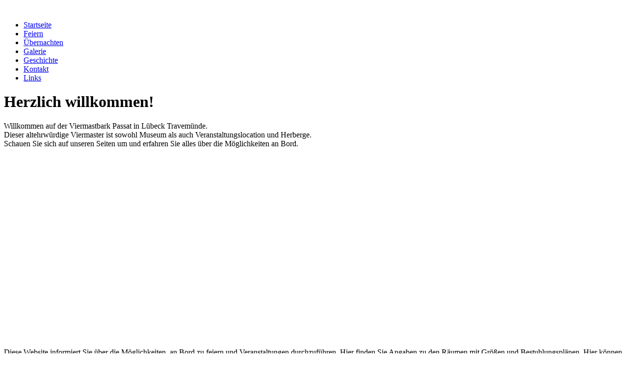

--- FILE ---
content_type: text/html; charset=utf-8
request_url: https://www.passat-luebeck.de/
body_size: 1429
content:
<!DOCTYPE html>
<html>
<head>
	<!-- <title>Passat Lübeck | Main Template</title> -->
	<!-- <meta charset="utf-8" /> -->

	  <base href="https://www.passat-luebeck.de/" />
  <meta http-equiv="content-type" content="text/html; charset=utf-8" />
  <meta name="keywords" content="Passat Travemünde buchen, Passat Lübeck buchen, Passat Travemünde mieten, Passat Lübeck mieten, Passat Führung" />
  <meta name="author" content="Super User" />
  <meta name="description" content="Die Passat Traevmünde buchen und an Bord feiern. Die Eventagentur DDT bietet den Service an Bord. Auf der Passat Veranstaltungen durchführen und heiraten ist hier möglich. Mieten Sie die Passat für Ihr Event. Führung auf der Passat." />
  <meta name="generator" content="Joomla! - Open Source Content Management" />
  <title>Startseite</title>
  <script src="/media/system/js/mootools-core.js" type="text/javascript"></script>
  <script src="/media/system/js/core.js" type="text/javascript"></script>
  <script src="/media/system/js/caption.js" type="text/javascript"></script>
  <script type="text/javascript">
window.addEvent('load', function() {
				new JCaption('img.caption');
			});
  </script>


	<link type="text/css" rel="stylesheet" href="/templates/passat-luebeck/css/normalize.css" />
	<link type="text/css" rel="stylesheet" href="/templates/passat-luebeck/css/main.css" />

	<!--<script type="text/javascript" src="https://ajax.googleapis.com/ajax/libs/jquery/1.8.3/jquery.min.js"></script>
	<script type="text/javascript">
		$(function() {
			$("ul.sige").attr("class", "clearFix sige");
		});
	</script>-->

	<!--[if lt IE 9]>
      <style type="text/css">
		ul.menu li a {
			border: none;
			text-decoration: none;
		}
		ul.menu li a:hover, ul.menu li.active a {
			border: none;
			text-decoration: underline;
		}
      </style>
    <![endif]-->
</head>
<body>

<!--
	template & css by JLNX.net - webcoding & more
-->

<div id="root" class="clearFix">
	<div id="left">
		<div id="logo">
			<a href="/"><img src="/images/logo.png" alt="" /></a>
		</div>
	</div>
	<div id="right">
		<div id="navigation" class="clearFix">
			
<ul class="menu">
<li id="item-101" class="current active"><a href="/" ><span>Startseite</span></a></li><li id="item-102"><a href="/index.php/feiern.html" ><span>Feiern</span></a></li><li id="item-103"><a href="/index.php/uebernachten.html" ><span>Übernachten</span></a></li><li id="item-104"><a href="/index.php/galerie.html" ><span>Galerie</span></a></li><li id="item-105"><a href="/index.php/geschichte.html" ><span>Geschichte</span></a></li><li id="item-107"><a href="/index.php/kontakt.html" ><span>Kontakt</span></a></li><li id="item-108"><a href="/index.php/links.html" ><span>Links</span></a></li></ul>

		</div>

		<div id="content">
			<div class="item-page">









<h1>Herzlich willkommen!</h1>
<p>Willkommen auf der Viermastbark Passat in Lübeck Travemünde.<br />Dieser altehrwürdige Viermaster ist sowohl Museum als auch Veranstaltungslocation und Herberge.<br />Schauen Sie sich auf unseren Seiten um und erfahren Sie alles über die Möglichkeiten an Bord.</p>
<p>              <img src="/images/galerien/pics_sites/IMG_0460_web.jpg" border="0" alt="" width="536" height="357" style="display: block; margin-left: auto; margin-right: auto;" /></p>
<p>Diese Website informiert Sie über die Möglichkeiten, an Bord zu feiern und <span style="text-decoration: underline;">Veranstaltungen</span> durchzuführen. Hier finden Sie Angaben zu den Räumen mit Größen und Bestuhlungsplänen. Hier können Sie die Passat buchen und für Ihre Veranstaltung chartern.<br /><br /><br /><img src="/images/Passat Oltimer.jpg" border="0" alt="" width="499" height="331" style="display: block; margin-left: auto; margin-right: auto;" /></p>
<p>Unsere Eventagentur DDT GmbH - Veranstaltungsservice bietet Ihnen mit dieser Seite einen <span style="text-decoration: underline;">Service</span> für Sie zur Information. Gern unterstützen wir Sie als empfohlene Agentur (<a href="http://www.ddt.de" target="_blank">www.ddt.de</a>) bei der Duchführung Ihres Events mit Catering, Service, Deko, Künstlern...</p>
<p>Viel Spaß beim Stöbern.</p>
<p>Ihr DDT-Team</p>
	
</div>

		</div>
		<div id="footer">
			&copy; 2012 - www.passat-luebeck.de | powered by <a href="http://www.JLNX.net/" title="JLNX.net - webcoding &amp; more" onclick="window.open(this.href); return false;">JLNX.net</a>
		</div>
	</div>
</div>

</body>
</html>